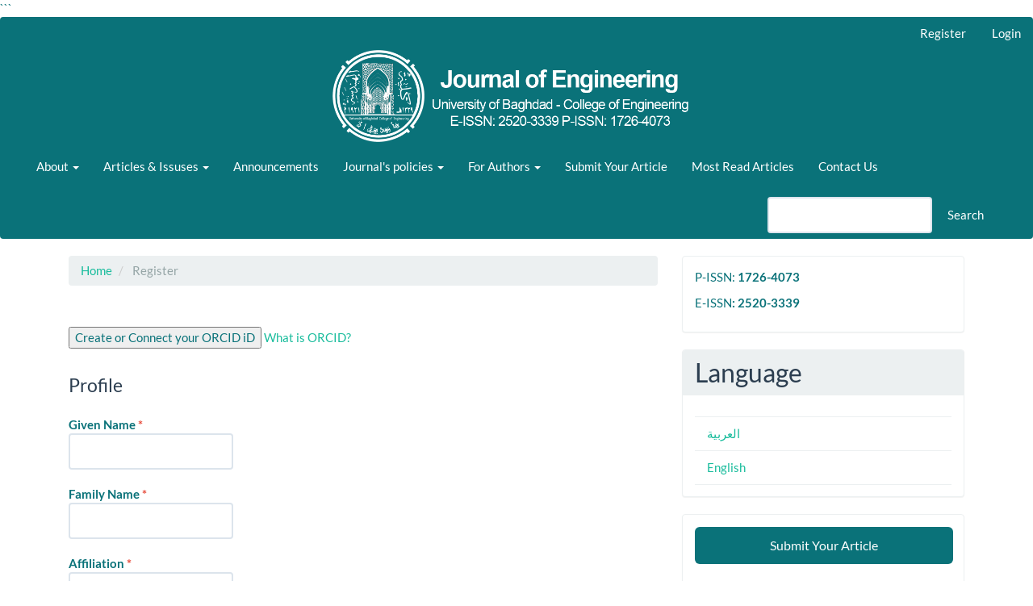

--- FILE ---
content_type: text/html; charset=utf-8
request_url: https://joe.uobaghdad.edu.iq/index.php/main/user/register
body_size: 11348
content:


<!DOCTYPE html>
<html lang="en" xml:lang="en">
<head>
	<meta charset="utf-8">
	<meta name="viewport" content="width=device-width, initial-scale=1.0">
	<title>
		Register
							| Journal of Engineering
			</title>

	
<link rel="icon" href="https://joe.uobaghdad.edu.iq/public/journals/1/favicon_en_US.png">
<meta name="generator" content="Open Journal Systems 3.4.0.8">
<meta name="keywords" content="engineering journal, scientific research, Baghdad University, Iraq engineering, peer-reviewed journal, مجلة الهندسة, جامعة بغداد">
<meta name="author" content="College of Engineering - University of Baghdad">
<meta name="robots" content="index, follow">
<meta name="googlebot" content="index, follow">
<meta property="og:type" content="website">
<meta property="og:site_name" content="Journal of Engineering - University of Baghdad">
<meta name="twitter:card" content="summary_large_image">
<meta name="citation_journal_title" content="Journal of Engineering">
<meta name="citation_publisher" content="University of Baghdad">
<meta name="citation_issn" content="1726-4073">
<meta name="citation_eissn" content="2520-3339">
<link rel="canonical" href="https://www.joe.uobaghdad.edu.iq/index.php/main">
```


	<link rel="stylesheet" href="https://joe.uobaghdad.edu.iq/index.php/main/$$$call$$$/page/page/css?name=bootstrapTheme-flatly" type="text/css" /><link rel="stylesheet" href="https://joe.uobaghdad.edu.iq/plugins/generic/onlineFirst/css/onlineFirstMain.css?v=3.4.0.8" type="text/css" /><link rel="stylesheet" href="https://joe.uobaghdad.edu.iq/plugins/generic/onlineFirst/css/paginationStyle.css?v=3.4.0.8" type="text/css" /><link rel="stylesheet" href="https://joe.uobaghdad.edu.iq/plugins/generic/frontendStatistics/css/frontend.css?v=3.4.0.8" type="text/css" /><link rel="stylesheet" href="https://joe.uobaghdad.edu.iq/plugins/generic/frontendStatistics/css/jvectormap.css?v=3.4.0.8" type="text/css" /><link rel="stylesheet" href="https://joe.uobaghdad.edu.iq/plugins/generic/citations/css/citations.css?v=3.4.0.8" type="text/css" /><link rel="stylesheet" href="https://joe.uobaghdad.edu.iq/plugins/generic/orcidProfile/css/orcidProfile.css?v=3.4.0.8" type="text/css" /><link rel="stylesheet" href="https://joe.uobaghdad.edu.iq/public/journals/1/styleSheet.css?d=2024-07-11+10%3A48%3A29" type="text/css" />
</head>
<body class="pkp_page_user pkp_op_register has_site_logo">
	<div class="pkp_structure_page">

		<nav id="accessibility-nav" class="sr-only" role="navigation" aria-label="Quick jump to page content">
			<ul>
			  <li><a href="#main-navigation">Main Navigation</a></li>
			  <li><a href="#main-content">Main Content</a></li>
			  <li><a href="#sidebar">Sidebar</a></li>
			</ul>
		</nav>

				<header class="navbar navbar-default" id="headerNavigationContainer" role="banner">

						<div class="container-fluid">
				<div class="row">
					<nav aria-label="User Navigation">
							<ul id="navigationUser" class="nav nav-pills tab-list pull-right">
														<li class=" menu-item-1">
				<a href="https://joe.uobaghdad.edu.iq/index.php/main/user/register">
					Register
									</a>
							</li>
														<li class=" menu-item-2">
				<a href="https://joe.uobaghdad.edu.iq/index.php/main/login">
					Login
									</a>
							</li>
										</ul>

					</nav>
				</div><!-- .row -->
			</div><!-- .container-fluid -->

			<div class="container-fluid">

				<div class="navbar-header">

										<button type="button" class="navbar-toggle collapsed" data-toggle="collapse" data-target="#nav-menu" aria-expanded="false" aria-controls="nav-menu">
						<span class="sr-only">Toggle navigation</span>
						<span class="icon-bar"></span>
						<span class="icon-bar"></span>
						<span class="icon-bar"></span>
					</button>

																<div class="site-name">
																								<a href="							https://joe.uobaghdad.edu.iq/index.php/main/index
						" class="navbar-brand navbar-brand-logo">
								<img src="https://joe.uobaghdad.edu.iq/public/journals/1/pageHeaderLogoImage_en.png" alt="Journal of Engineering - University of Baghdad">
							</a>
																	</div>
					
				</div>

								
									<nav id="nav-menu" class="navbar-collapse collapse" aria-label="Site Navigation">
																		<ul id="main-navigation" class="nav navbar-nav">
																					<li class=" menu-item-11 dropdown">
				<a href="https://joe.uobaghdad.edu.iq/index.php/main/about" class="dropdown-toggle" data-toggle="dropdown" role="button" aria-haspopup="true" aria-expanded="false">
					About
											<span class="caret"></span>
									</a>
									<ul class="dropdown-menu ">
																					<li class=" menu-item-12">
									<a href="https://joe.uobaghdad.edu.iq/index.php/main/about">
										About the Journal
									</a>
								</li>
																												<li class=" menu-item-50">
									<a href="https://joe.uobaghdad.edu.iq/index.php/main/Aims-and-Scope">
										Aims and Scope
									</a>
								</li>
																												<li class=" menu-item-14">
									<a href="https://joe.uobaghdad.edu.iq/index.php/main/EditorialTeam">
										Editorial Team
									</a>
								</li>
																												<li class=" menu-item-65">
									<a href="https://joe.uobaghdad.edu.iq/index.php/main/staff">
										Journal Staff
									</a>
								</li>
																												<li class=" menu-item-67">
									<a href="https://joe.uobaghdad.edu.iq/index.php/main/Financial-Staff">
										Financial Staff
									</a>
								</li>
																												<li class=" menu-item-71">
									<a href="https://joe.uobaghdad.edu.iq/index.php/main/funding">
										Journal Funding Sources
									</a>
								</li>
																		</ul>
							</li>
																					<li class=" menu-item-75 dropdown">
				<a href="https://joe.uobaghdad.edu.iq/index.php/main/Articles-Issuses" class="dropdown-toggle" data-toggle="dropdown" role="button" aria-haspopup="true" aria-expanded="false">
					Articles & Issuses
											<span class="caret"></span>
									</a>
									<ul class="dropdown-menu ">
																					<li class=" menu-item-8">
									<a href="https://joe.uobaghdad.edu.iq/index.php/main/issue/current">
										Current issues
									</a>
								</li>
																												<li class=" menu-item-9">
									<a href="https://joe.uobaghdad.edu.iq/index.php/main/issue/archive">
										Archives
									</a>
								</li>
																		</ul>
							</li>
														<li class=" menu-item-10">
				<a href="https://joe.uobaghdad.edu.iq/index.php/main/announcement">
					Announcements
									</a>
							</li>
																					<li class=" menu-item-44 dropdown">
				<a href="https://joe.uobaghdad.edu.iq/index.php/main/police" class="dropdown-toggle" data-toggle="dropdown" role="button" aria-haspopup="true" aria-expanded="false">
					Journal's policies
											<span class="caret"></span>
									</a>
									<ul class="dropdown-menu ">
																					<li class=" menu-item-36">
									<a href="https://joe.uobaghdad.edu.iq/index.php/main/complaint">
										Complaint Policy
									</a>
								</li>
																												<li class=" menu-item-61">
									<a href="https://joe.uobaghdad.edu.iq/index.php/main/Peer-Review">
										Peer Review
									</a>
								</li>
																												<li class=" menu-item-62">
									<a href="https://joe.uobaghdad.edu.iq/index.php/main/Licenses-and-Copyright">
										Licenses and Copyright
									</a>
								</li>
																												<li class=" menu-item-45">
									<a href="https://joe.uobaghdad.edu.iq/index.php/main/Open-Access-policy">
										Open Access Policy
									</a>
								</li>
																												<li class=" menu-item-79">
									<a href="https://joe.uobaghdad.edu.iq/index.php/main/Advertisment">
										Advertising policy 
									</a>
								</li>
																												<li class=" menu-item-46">
									<a href="https://joe.uobaghdad.edu.iq/index.php/main/Plagiarism-policy">
										Plagiarism Policy
									</a>
								</li>
																												<li class=" menu-item-47">
									<a href="https://joe.uobaghdad.edu.iq/index.php/main/Archive-policy">
										Archive Policy
									</a>
								</li>
																												<li class=" menu-item-60">
									<a href="https://joe.uobaghdad.edu.iq/index.php/main/Publication-Ethics-and-Publication-Malpractice-Statement">
										Publication Ethics and Publication Malpractice Statement
									</a>
								</li>
																												<li class=" menu-item-15">
									<a href="https://joe.uobaghdad.edu.iq/index.php/main/about/privacy">
										Privacy Statement
									</a>
								</li>
																												<li class=" menu-item-48">
									<a href="https://joe.uobaghdad.edu.iq/index.php/main/online-first-policy">
										Online First Policy
									</a>
								</li>
																		</ul>
							</li>
																					<li class=" menu-item-53 dropdown">
				<a href="https://joe.uobaghdad.edu.iq/index.php/main/For-Authors" class="dropdown-toggle" data-toggle="dropdown" role="button" aria-haspopup="true" aria-expanded="false">
					For Authors
											<span class="caret"></span>
									</a>
									<ul class="dropdown-menu ">
																					<li class=" menu-item-59">
									<a href="https://joe.uobaghdad.edu.iq/index.php/main/libraryFiles/downloadPublic/62">
										Download Template (New)
									</a>
								</li>
																												<li class=" menu-item-80">
									<a href="https://www.joe.uobaghdad.edu.iq/index.php/main/libraryFiles/downloadPublic/81">
										Download Endnote Citation Style (New)
									</a>
								</li>
																												<li class=" menu-item-13">
									<a href="https://joe.uobaghdad.edu.iq/index.php/main/Guidelines-for-Authors">
										Guidelines for Authors
									</a>
								</li>
																												<li class=" menu-item-77">
									<a href="https://joe.uobaghdad.edu.iq/index.php/main/libraryFiles/downloadPublic/63">
										Author Response to the Reviewer Instructions
									</a>
								</li>
																												<li class=" menu-item-78">
									<a href="https://joe.uobaghdad.edu.iq/index.php/main/libraryFiles/downloadPublic/64">
										Author Response to the Reviewers Template
									</a>
								</li>
																												<li class=" menu-item-55">
									<a href="https://joe.uobaghdad.edu.iq/index.php/main/Publishing-Fees">
										Publishing Fees
									</a>
								</li>
																												<li class=" menu-item-57">
									<a href="https://joe.uobaghdad.edu.iq/index.php/main/libraryFiles/downloadPublic/34">
										Author's Declaration
									</a>
								</li>
																												<li class=" menu-item-58">
									<a href="https://joe.uobaghdad.edu.iq/index.php/main/libraryFiles/downloadPublic/13">
										CopyRights
									</a>
								</li>
																												<li class=" menu-item-54">
									<a href="https://joe.uobaghdad.edu.iq/index.php/main/Publishing-Process">
										Publishing Process
									</a>
								</li>
																		</ul>
							</li>
														<li class=" menu-item-76">
				<a href="https://joe.uobaghdad.edu.iq/index.php/main/about/submissions">
					Submit Your Article
									</a>
							</li>
														<li class=" menu-item-83">
				<a href="https://joe.uobaghdad.edu.iq/index.php/main/Most_Read_Articles">
					Most Read Articles
									</a>
							</li>
														<li class=" menu-item-16">
				<a href="https://joe.uobaghdad.edu.iq/index.php/main/about/contact">
					Contact Us
									</a>
							</li>
			</ul>

				

																			<div class="pull-md-right">
								<form class="navbar-form navbar-left" role="search" method="post" action="https://joe.uobaghdad.edu.iq/index.php/main/search/search">
  <div class="form-group">
    <input class="form-control" name="query" value="" type="search" aria-label="Search Query" placeholder="">
  </div>
  <button type="submit" class="btn btn-default">Search</button>
</form>
							</div>
											</nav>
				
			</div><!-- .pkp_head_wrapper -->
		</header><!-- .pkp_structure_head -->

				<div class="pkp_structure_content container">
			<main class="pkp_structure_main col-xs-12 col-sm-10 col-md-8" role="main">

<div id="main-content" class="page page_register">

	<nav class="cmp_breadcrumbs" role="navigation" aria-label="You are here:">
	<ol class="breadcrumb">
		<li>
			<a href="https://joe.uobaghdad.edu.iq/index.php/main/index">
				Home
			</a>
		</li>
		<li class="active">
							Register
					</li>
	</ol>
</nav>

	<form class="pkp_form register" id="register" method="post" action="https://joe.uobaghdad.edu.iq/index.php/main/user/register">


<script type="text/javascript">
	function openORCID() {
		// First sign out from ORCID to make sure no other user is logged in
		// with ORCID
		$.ajax({
            url: 'https://orcid.org/userStatus.json?logUserOut=true',
            dataType: 'jsonp',
            success: function(result,status,xhr) {
                console.log("ORCID Logged In: " + result.loggedIn);
            },
            error: function (xhr, status, error) {
                console.log(status + ", error: " + error);
            }
        });
		var oauthWindow = window.open("https://orcid.org/oauth/authorize?client_id=APP-0MADRPY0OZMGL9FU&response_type=code&scope=%2Fauthenticate&redirect_uri=https%3A%2F%2Fjoe.uobaghdad.edu.iq%2Findex.php%2Fmain%2Forcidapi%2ForcidAuthorize%3FtargetOp%3Dregister", "_blank", "toolbar=no, scrollbars=yes, width=500, height=700, top=500, left=500");
		oauthWindow.opener = self;
		return false;
	}
</script>

	<input type="hidden"
	  id="orcid"
	  name="orcid"
	  class=""
	  value=""
	  maxlength="46"  />

	<button id="connect-orcid-button" class="cmp_button" onclick="return openORCID();">
		Create or Connect your ORCID iD
	</button>
<a href="https://joe.uobaghdad.edu.iq/index.php/main/orcidapi/about">What is ORCID?</a>



		<input type="hidden" name="csrfToken" value="dc725457d06ccd9df0fb02d60d3e04c2">

		
		
		<fieldset class="identity">
	<legend>
		Profile
	</legend>
	<div class="fields">
		<div class="form-group given_name">
			<label>
				Given Name
				<span class="form-control-required">*</span>
				<span class="sr-only">Required</span>
				<input class="form-control" type="text" name="givenName" id="givenName" value="" maxlength="255" required>
			</label>
		</div>
		<div class="form-group family_name">
			<label>
				Family Name
				<span class="form-control-required">*</span>
				<span class="sr-only">Required</span>
				<input class="form-control" type="text" name="familyName" id="familyName" value="" maxlength="255" required>
			</label>
		</div>
		<div class="form-group affiliation">
			<label>
				Affiliation
				<span class="form-control-required">*</span>
				<span class="sr-only">Required</span>
				<input class="form-control" type="text" name="affiliation" id="affiliation" value="" required>
			</label>
		</div>
		<div class="form-group country">
			<label>
				Country
				<span class="form-control-required">*</span>
				<span class="sr-only">Required</span>
				<select class="form-control" name="country" id="country" required>
					<option></option>
					<option value="AF">Afghanistan</option>
<option value="AL">Albania</option>
<option value="DZ">Algeria</option>
<option value="AS">American Samoa</option>
<option value="AD">Andorra</option>
<option value="AO">Angola</option>
<option value="AI">Anguilla</option>
<option value="AQ">Antarctica</option>
<option value="AG">Antigua and Barbuda</option>
<option value="AR">Argentina</option>
<option value="AM">Armenia</option>
<option value="AW">Aruba</option>
<option value="AU">Australia</option>
<option value="AT">Austria</option>
<option value="AZ">Azerbaijan</option>
<option value="BS">Bahamas</option>
<option value="BH">Bahrain</option>
<option value="BD">Bangladesh</option>
<option value="BB">Barbados</option>
<option value="BY">Belarus</option>
<option value="BE">Belgium</option>
<option value="BZ">Belize</option>
<option value="BJ">Benin</option>
<option value="BM">Bermuda</option>
<option value="BT">Bhutan</option>
<option value="BO">Bolivia, Plurinational State of</option>
<option value="BQ">Bonaire, Sint Eustatius and Saba</option>
<option value="BA">Bosnia and Herzegovina</option>
<option value="BW">Botswana</option>
<option value="BV">Bouvet Island</option>
<option value="BR">Brazil</option>
<option value="IO">British Indian Ocean Territory</option>
<option value="BN">Brunei Darussalam</option>
<option value="BG">Bulgaria</option>
<option value="BF">Burkina Faso</option>
<option value="BI">Burundi</option>
<option value="CV">Cabo Verde</option>
<option value="KH">Cambodia</option>
<option value="CM">Cameroon</option>
<option value="CA">Canada</option>
<option value="KY">Cayman Islands</option>
<option value="CF">Central African Republic</option>
<option value="TD">Chad</option>
<option value="CL">Chile</option>
<option value="CN">China</option>
<option value="CX">Christmas Island</option>
<option value="CC">Cocos (Keeling) Islands</option>
<option value="CO">Colombia</option>
<option value="KM">Comoros</option>
<option value="CG">Congo</option>
<option value="CD">Congo, The Democratic Republic of the</option>
<option value="CK">Cook Islands</option>
<option value="CR">Costa Rica</option>
<option value="HR">Croatia</option>
<option value="CU">Cuba</option>
<option value="CW">Curaçao</option>
<option value="CY">Cyprus</option>
<option value="CZ">Czechia</option>
<option value="CI">Côte d'Ivoire</option>
<option value="DK">Denmark</option>
<option value="DJ">Djibouti</option>
<option value="DM">Dominica</option>
<option value="DO">Dominican Republic</option>
<option value="EC">Ecuador</option>
<option value="EG">Egypt</option>
<option value="SV">El Salvador</option>
<option value="GQ">Equatorial Guinea</option>
<option value="ER">Eritrea</option>
<option value="EE">Estonia</option>
<option value="SZ">Eswatini</option>
<option value="ET">Ethiopia</option>
<option value="FK">Falkland Islands (Malvinas)</option>
<option value="FO">Faroe Islands</option>
<option value="FJ">Fiji</option>
<option value="FI">Finland</option>
<option value="FR">France</option>
<option value="GF">French Guiana</option>
<option value="PF">French Polynesia</option>
<option value="TF">French Southern Territories</option>
<option value="GA">Gabon</option>
<option value="GM">Gambia</option>
<option value="GE">Georgia</option>
<option value="DE">Germany</option>
<option value="GH">Ghana</option>
<option value="GI">Gibraltar</option>
<option value="GR">Greece</option>
<option value="GL">Greenland</option>
<option value="GD">Grenada</option>
<option value="GP">Guadeloupe</option>
<option value="GU">Guam</option>
<option value="GT">Guatemala</option>
<option value="GG">Guernsey</option>
<option value="GN">Guinea</option>
<option value="GW">Guinea-Bissau</option>
<option value="GY">Guyana</option>
<option value="HT">Haiti</option>
<option value="HM">Heard Island and McDonald Islands</option>
<option value="VA">Holy See (Vatican City State)</option>
<option value="HN">Honduras</option>
<option value="HK">Hong Kong</option>
<option value="HU">Hungary</option>
<option value="IS">Iceland</option>
<option value="IN">India</option>
<option value="ID">Indonesia</option>
<option value="IR">Iran, Islamic Republic of</option>
<option value="IQ">Iraq</option>
<option value="IE">Ireland</option>
<option value="IM">Isle of Man</option>
<option value="IL">Israel</option>
<option value="IT">Italy</option>
<option value="JM">Jamaica</option>
<option value="JP">Japan</option>
<option value="JE">Jersey</option>
<option value="JO">Jordan</option>
<option value="KZ">Kazakhstan</option>
<option value="KE">Kenya</option>
<option value="KI">Kiribati</option>
<option value="KP">Korea, Democratic People's Republic of</option>
<option value="KR">Korea, Republic of</option>
<option value="KW">Kuwait</option>
<option value="KG">Kyrgyzstan</option>
<option value="LA">Lao People's Democratic Republic</option>
<option value="LV">Latvia</option>
<option value="LB">Lebanon</option>
<option value="LS">Lesotho</option>
<option value="LR">Liberia</option>
<option value="LY">Libya</option>
<option value="LI">Liechtenstein</option>
<option value="LT">Lithuania</option>
<option value="LU">Luxembourg</option>
<option value="MO">Macao</option>
<option value="MG">Madagascar</option>
<option value="MW">Malawi</option>
<option value="MY">Malaysia</option>
<option value="MV">Maldives</option>
<option value="ML">Mali</option>
<option value="MT">Malta</option>
<option value="MH">Marshall Islands</option>
<option value="MQ">Martinique</option>
<option value="MR">Mauritania</option>
<option value="MU">Mauritius</option>
<option value="YT">Mayotte</option>
<option value="MX">Mexico</option>
<option value="FM">Micronesia, Federated States of</option>
<option value="MD">Moldova, Republic of</option>
<option value="MC">Monaco</option>
<option value="MN">Mongolia</option>
<option value="ME">Montenegro</option>
<option value="MS">Montserrat</option>
<option value="MA">Morocco</option>
<option value="MZ">Mozambique</option>
<option value="MM">Myanmar</option>
<option value="NA">Namibia</option>
<option value="NR">Nauru</option>
<option value="NP">Nepal</option>
<option value="NL">Netherlands</option>
<option value="NC">New Caledonia</option>
<option value="NZ">New Zealand</option>
<option value="NI">Nicaragua</option>
<option value="NE">Niger</option>
<option value="NG">Nigeria</option>
<option value="NU">Niue</option>
<option value="NF">Norfolk Island</option>
<option value="MK">North Macedonia</option>
<option value="MP">Northern Mariana Islands</option>
<option value="NO">Norway</option>
<option value="OM">Oman</option>
<option value="PK">Pakistan</option>
<option value="PW">Palau</option>
<option value="PS">Palestine, State of</option>
<option value="PA">Panama</option>
<option value="PG">Papua New Guinea</option>
<option value="PY">Paraguay</option>
<option value="PE">Peru</option>
<option value="PH">Philippines</option>
<option value="PN">Pitcairn</option>
<option value="PL">Poland</option>
<option value="PT">Portugal</option>
<option value="PR">Puerto Rico</option>
<option value="QA">Qatar</option>
<option value="RO">Romania</option>
<option value="RU">Russian Federation</option>
<option value="RW">Rwanda</option>
<option value="RE">Réunion</option>
<option value="BL">Saint Barthélemy</option>
<option value="SH">Saint Helena, Ascension and Tristan da Cunha</option>
<option value="KN">Saint Kitts and Nevis</option>
<option value="LC">Saint Lucia</option>
<option value="MF">Saint Martin (French part)</option>
<option value="PM">Saint Pierre and Miquelon</option>
<option value="VC">Saint Vincent and the Grenadines</option>
<option value="WS">Samoa</option>
<option value="SM">San Marino</option>
<option value="ST">Sao Tome and Principe</option>
<option value="SA">Saudi Arabia</option>
<option value="SN">Senegal</option>
<option value="RS">Serbia</option>
<option value="SC">Seychelles</option>
<option value="SL">Sierra Leone</option>
<option value="SG">Singapore</option>
<option value="SX">Sint Maarten (Dutch part)</option>
<option value="SK">Slovakia</option>
<option value="SI">Slovenia</option>
<option value="SB">Solomon Islands</option>
<option value="SO">Somalia</option>
<option value="ZA">South Africa</option>
<option value="GS">South Georgia and the South Sandwich Islands</option>
<option value="SS">South Sudan</option>
<option value="ES">Spain</option>
<option value="LK">Sri Lanka</option>
<option value="SD">Sudan</option>
<option value="SR">Suriname</option>
<option value="SJ">Svalbard and Jan Mayen</option>
<option value="SE">Sweden</option>
<option value="CH">Switzerland</option>
<option value="SY">Syrian Arab Republic</option>
<option value="TW">Taiwan, Province of China</option>
<option value="TJ">Tajikistan</option>
<option value="TZ">Tanzania, United Republic of</option>
<option value="TH">Thailand</option>
<option value="TL">Timor-Leste</option>
<option value="TG">Togo</option>
<option value="TK">Tokelau</option>
<option value="TO">Tonga</option>
<option value="TT">Trinidad and Tobago</option>
<option value="TN">Tunisia</option>
<option value="TM">Turkmenistan</option>
<option value="TC">Turks and Caicos Islands</option>
<option value="TV">Tuvalu</option>
<option value="TR">Türkiye</option>
<option value="UG">Uganda</option>
<option value="UA">Ukraine</option>
<option value="AE">United Arab Emirates</option>
<option value="GB">United Kingdom</option>
<option value="US">United States</option>
<option value="UM">United States Minor Outlying Islands</option>
<option value="UY">Uruguay</option>
<option value="UZ">Uzbekistan</option>
<option value="VU">Vanuatu</option>
<option value="VE">Venezuela, Bolivarian Republic of</option>
<option value="VN">Viet Nam</option>
<option value="VG">Virgin Islands, British</option>
<option value="VI">Virgin Islands, U.S.</option>
<option value="WF">Wallis and Futuna</option>
<option value="EH">Western Sahara</option>
<option value="YE">Yemen</option>
<option value="ZM">Zambia</option>
<option value="ZW">Zimbabwe</option>
<option value="AX">Åland Islands</option>

				</select>
			</label>
		</div>
	</div>
</fieldset>

<fieldset class="login">
	<legend>
		Login
	</legend>
	<div class="fields">
		<div class="form-group email">
			<label>
				Email
				<span class="form-control-required">*</span>
				<span class="sr-only">Required</span>
				<input class="form-control" type="email" name="email" id="email" value="" maxlength="90" required>
			</label>
		</div>
		<div class="form-group username">
			<label>
				Username
				<span class="form-control-required">*</span>
				<span class="sr-only">Required</span>
				<input class="form-control" type="text" name="username" id="username" value="" maxlength="32" required>
			</label>
		</div>
		<div class="form-group password">
			<label>
				Password
				<span class="form-control-required">*</span>
				<span class="sr-only">Required</span>
				<input class="form-control" type="password" name="password" id="password" password="true" maxlength="32" required>
			</label>
		</div>
		<div class="form-group password">
			<label>
				Repeat password
				<span class="form-control-required">*</span>
				<span class="sr-only">Required</span>
				<input class="form-control" type="password" name="password2" id="password2" password="true" maxlength="32" required>
			</label>
		</div>
	</div>
</fieldset>

				
			<fieldset class="consent">
													<div class="form-group optin optin-privacy">
						<label>
							<input type="checkbox" name="privacyConsent" value="1">
														Yes, I agree to have my data collected and stored according to the <a href="https://joe.uobaghdad.edu.iq/index.php/main/about/privacy" target="_blank">privacy statement</a>.
						</label>
					</div>
												<div class="form-group optin optin-email">
					<label>
						<input type="checkbox" name="emailConsent" value="1">
						Yes, I would like to be notified of new publications and announcements.
					</label>
				</div>
			</fieldset>

																																			<fieldset class="reviewer">
					<legend>
						Would you be willing to review submissions to this journal?
					</legend>
					<div class="fields">
						<div id="reviewerOptinGroup" class="form-group optin">
																								<label>
																				<input type="checkbox" name="reviewerGroup[16]" value="1">
										Yes, request the Reviewer role.
									</label>
																					</div>
						<div id="reviewerInterests" class="form-group reviewer_interests">
							<label>
								Reviewing interests
								<input class="form-control" type="text" name="interests" id="interests" value="">
							</label>
						</div>
					</div>
				</fieldset>
					
		
		
				
		<div class="buttons">
			<button class="btn btn-primary submit" type="submit">
				Register
			</button>

						<a class="btn btn-default" href="https://joe.uobaghdad.edu.iq/index.php/main/login?source=https%3A%2F%2Fjoe.uobaghdad.edu.iq%2Findex.php%2Fmain%2Fuser%2Fprofile%2Froles" class="login">
				Login
			</a>
		</div>
	</form>


	</main>

									<aside id="sidebar" class="pkp_structure_sidebar left col-xs-12 col-sm-8 col-md-4" role="complementary" aria-label="Sidebar">
				<div class="pkp_block block_custom" id="customblock-issn">
	<h2 class="title pkp_screen_reader">ISSN</h2>
	<div class="content">
		<p><span style="; color: #0a7279;">P-ISSN: <strong>1726-4073</strong></span></p>
<p><span style=";color: #0a7279;">E-ISSN<strong>: 2520-3339</strong></span></p>
	</div>
</div>
<div class="pkp_block block_language">
	<h2 class="title">
		Language
	</h2>

	<div class="content">
		<ul>
							<li class="locale_ar" lang="ar">
					<a href="https://joe.uobaghdad.edu.iq/index.php/main/user/setLocale/ar?source=%2Findex.php%2Fmain%2Fuser%2Fregister">
						العربية
					</a>
				</li>
							<li class="locale_en current" lang="en">
					<a href="https://joe.uobaghdad.edu.iq/index.php/main/user/setLocale/en?source=%2Findex.php%2Fmain%2Fuser%2Fregister">
						English
					</a>
				</li>
					</ul>
	</div>
</div><!-- .block_language -->
<div class="pkp_block block_custom" id="customblock-submit-your-article">
	<h2 class="title pkp_screen_reader">Submit Your Article</h2>
	<div class="content">
		<p><a class="block_make_submission_link" href="https://joe.uobaghdad.edu.iq/index.php/main/about/submissions"> <button style="background-color: #0a7279; border: none; color: white; padding: 12px 30px; text-align: center; text-decoration: none; display: inline-block; font-size: 16px; margin: 0px 0px; cursor: pointer; width: 320px; border-radius: 6px;">Submit Your Article</button> </a></p>
	</div>
</div>
<div class="pkp_block block_custom" id="customblock-journal-indexing">
	<h2 class="title pkp_screen_reader">Journal Indexing</h2>
	<div class="content">
		<table style="border-collapse: collapse; height: 84px;" width="320px">
<tbody>
<tr>
<td style="border: 1px solid #dddddd; text-align: left; padding: 8px; background-color: #dddddd;"><strong>Journal Indexing</strong></td>
</tr>
<tr>
<td style="border: 1px solid #dddddd; text-align: left; padding: 8px;">
<p><a style="text-decoration: underline !important;" href="https://doaj.org/toc/2520-3339">Directory of Open Access Journals DOAJ</a></p>
<img style="width: 90px !important; height: 31px !important;" src="https://www.joe.uobaghdad.edu.iq/public/site/images/jcoengadmin/275ce848-70c1-494a-aeb7-66679b29caa3-ccfe594a3aebc4379daef8dc1ff8fe10.jpg" alt="doag" width="97" height="33">
<p><a style="text-decoration: underline !important;" href="https://iasj.rdd.edu.iq/journals/journal/view/63" target="_blank" rel="noopener">https://iasj.rdd.edu.iq/journals/journal/view/63</a></p>
<img style="width: 90px !important; height: 31px !important;" src="https://www.joe.uobaghdad.edu.iq/public/site/images/jcoengadmin/bf61e093-324a-48a5-9cb6-f2faa7e41f88.jpg" alt="iraqi">
<p><a style="text-decoration: underline !important;" href="https://scholar.google.com/citations?user=qQz7MuEAAAAJ&amp;hl=en&amp;authuser=2">https://scholar.google.com</a></p>
<img style="width: 90px !important; height: 31px !important;" src="https://www.joe.uobaghdad.edu.iq/public/site/images/jcoengadmin/images.jpg" alt="https://www.joe.uobaghdad.edu.iq/public/site/images/jcoengadmin/images.jpg" width="113" height="26">
<p>&nbsp;</p>
</td>
</tr>
</tbody>
</table>
	</div>
</div>
<div class="pkp_block block_custom" id="customblock-facebook">
	<h2 class="title pkp_screen_reader">Facebook</h2>
	<div class="content">
		<p style="font-family: Arial, sans-serif; line-height: 1.6;"><span style="font-size: 18px; font-weight: normal;">Follow us on Facebook:</span> <a href="https://www.facebook.com/profile.php?id=61574203917134" target="_blank" rel="noopener"> <img style="width: 40px; height: 40px; vertical-align: middle; margin: 0 6px;" src="https://upload.wikimedia.org/wikipedia/commons/5/51/Facebook_f_logo_%282019%29.svg" alt="Facebook"> </a></p>
	</div>
</div>
<div class="pkp_block block_custom" id="customblock-crossref">
	<h2 class="title pkp_screen_reader">crossref</h2>
	<div class="content">
		<p><a href="https://www.crossref.org/"><img src="https://www.joe.uobaghdad.edu.iq/public/site/images/jcoengadmin/crossref-logo-ce194d4b09864650b42d0a4156ae49e4.jpg" alt="https://www.joe.uobaghdad.edu.iq/public/site/images/jcoengadmin/crossref-logo-ce194d4b09864650b42d0a4156ae49e4.jpg" width="280px" height="146px"> </a></p>
	</div>
</div>
<div class="pkp_block block_custom" id="customblock-oaspa">
	<h2 class="title pkp_screen_reader">OASPA </h2>
	<div class="content">
		<p><a href="https://www.oaspa.org/" target="_blank" rel="noopener"><img src="https://www.joe.uobaghdad.edu.iq/public/site/images/jcoengadmin/oaspa-1.png" alt="https://www.joe.uobaghdad.edu.iq/public/site/images/jcoengadmin/oaspa-1.png" width="280px" height="146px"></a></p>
	</div>
</div>
<div class="pkp_block block_custom" id="customblock-scilit">
	<h2 class="title pkp_screen_reader">scilit</h2>
	<div class="content">
		<p><a href="https://www.scilit.net/sources/27844"><img src="https://www.joe.uobaghdad.edu.iq/public/site/images/jcoengadmin/dc23382c-f2c4-46cd-8907-bb174a63bc0a.png" alt="https://www.joe.uobaghdad.edu.iq/public/site/images/jcoengadmin/crossref-logo-ce194d4b09864650b42d0a4156ae49e4.jpg" width="320px" height="146px"> </a></p>
	</div>
</div>
<div class="pkp_block block_custom" id="customblock-colck">
	<h2 class="title pkp_screen_reader">colck</h2>
	<div class="content">
		<p><a href="https://clockss.org/digital-archive-community/participating-publishers/"><img src="https://www.joe.uobaghdad.edu.iq/public/site/images/jcoengadmin/clockss-boxed-logo-250w.png" alt="https://www.joe.uobaghdad.edu.iq/public/site/images/jcoengadmin/crossref-logo-ce194d4b09864650b42d0a4156ae49e4.jpg" width="310px" height="200px"> </a></p>
	</div>
</div>
<div class="pkp_block block_custom" id="customblock-creative-comman">
	<h2 class="title pkp_screen_reader">creative comman</h2>
	<div class="content">
		<p><img style="width: 88px  !important; height: 31px !important;" src="https://www.joe.uobaghdad.edu.iq/public/site/images/jcoengadmin/88x31.png" alt="https://www.joe.uobaghdad.edu.iq/public/site/images/jcoengadmin/88x31.png"> This work is licensed under a<a href="https://creativecommons.org/licenses/by/4.0/"> Creative Commons Attribution 4.0 International License</a></p>
	</div>
</div>
<div class="pkp_block block_information">
	<h2 class="title">Information</h2>
	<div class="content">
		<ul>
							<li>
					<a href="https://joe.uobaghdad.edu.iq/index.php/main/information/readers">
						For Readers
					</a>
				</li>
										<li>
					<a href="https://joe.uobaghdad.edu.iq/index.php/main/information/authors">
						For Authors
					</a>
				</li>
										<li>
					<a href="https://joe.uobaghdad.edu.iq/index.php/main/information/librarians">
						For Librarians
					</a>
				</li>
					</ul>
	</div>
</div>
<div class="pkp_block block_keyword_cloud">
    <h2 class="title">Keywords</h2>
    <div class="content" id='wordcloud'></div>

    <script>
        function randomColor() {
            var cores = ['#1f77b4', '#ff7f0e', '#2ca02c', '#d62728', '#9467bd', '#8c564b', '#e377c2', '#7f7f7f', '#bcbd22', '#17becf'];
            return cores[Math.floor(Math.random()*cores.length)];
        }

                    document.addEventListener("DOMContentLoaded", function() {
                var keywords = [{"text":"fiber orientation","size":1},{"text":"fatigue behavior","size":1},{"text":"frequency","size":1},{"text":"woven kevlar","size":1},{"text":"yamama reservoir","size":1},{"text":"synthetic seismogram","size":1},{"text":"seismic interpretation, ","size":1},{"text":"petrophysical characterization","size":1},{"text":"gamma ray log","size":1},{"text":"bridge inspection","size":1},{"text":"baghdad","size":1},{"text":"infrastructure management","size":1},{"text":"challenges","size":1},{"text":"relative importance index","size":1},{"text":"construction sector","size":1},{"text":"financial risks","size":1},{"text":"impact","size":1},{"text":"iraq","size":1},{"text":"matbg","size":1},{"text":"magic-angle graphene","size":1},{"text":"quantum capacitance","size":1},{"text":"battery interfaces","size":1},{"text":"superfluid stiffness","size":1},{"text":"poisson-nernst-planck model","size":1},{"text":"wastewater","size":1},{"text":"adsorption","size":1},{"text":"batch process","size":1},{"text":"new composite","size":1},{"text":"oxidation","size":1},{"text":"optimization","size":1},{"text":"daura refinery","size":1},{"text":"so2","size":1},{"text":"air pollution","size":1},{"text":"gas concentration","size":1},{"text":"radon gas","size":1},{"text":"child's perception","size":1},{"text":"kindergarten architecture","size":1},{"text":"active learning","size":1},{"text":"cognitive development","size":1},{"text":"play-based learning","size":1},{"text":"learning skills","size":1},{"text":"social interaction","size":1},{"text":"biomimicry","size":1},{"text":"innovation","size":1},{"text":"environment","size":1},{"text":"integration with nature","size":1},{"text":"sustainability","size":1},{"text":"cloud-radio access network (c-ran)","size":1},{"text":"remote radio head (rrh)","size":1},{"text":"baseband unit (bbu)","size":1}];
                var totalWeight = 0;
                var blockWidth = 300;
                var blockHeight = 200;
                var transitionDuration = 200;
                var length_keywords = keywords.length;
                var layout = d3.layout.cloud();

                layout.size([blockWidth, blockHeight])
                    .words(keywords)
                    .fontSize(function(d)
                    {
                        return fontSize(+d.size);
                    })
                    .on('end', draw);

                var svg = d3.select("#wordcloud").append("svg")
                    .attr("viewBox", "0 0 " + blockWidth + " " + blockHeight)
                    .attr("width", '100%');

                function update() {
                    var words = layout.words();
                    fontSize = d3.scaleLinear().range([16, 34]);
                    if (words.length) {
                        fontSize.domain([+words[words.length - 1].size || 1, +words[0].size]);
                    }
                }

                keywords.forEach(function(item,index){totalWeight += item.size;});

                update();

                function draw(words, bounds) {
                    var width = layout.size()[0],
                        height = layout.size()[1];

                    scaling = bounds
                        ? Math.min(
                            width / Math.abs(bounds[1].x - width / 2),
                            width / Math.abs(bounds[0].x - width / 2),
                            height / Math.abs(bounds[1].y - height / 2),
                            height / Math.abs(bounds[0].y - height / 2),
                        ) / 2
                        : 1;

                    svg
                    .append("g")
                    .attr(
                        "transform",
                        "translate(" + [width >> 1, height >> 1] + ")scale(" + scaling + ")",
                    )
                    .selectAll("text")
                        .data(words)
                    .enter().append("text")
                        .style("font-size", function(d) { return d.size + "px"; })
                        .style("font-family", 'serif')
                        .style("fill", randomColor)
                        .style('cursor', 'pointer')
                        .style('opacity', 0.7)
                        .attr('class', 'keyword')
                        .attr("text-anchor", "middle")
                        .attr("transform", function(d) {
                            return "translate(" + [d.x, d.y] + ")rotate(" + d.rotate + ")";
                        })
                        .text(function(d) { return d.text; })
                        .on("click", function(d, i){
                            window.location = "https://joe.uobaghdad.edu.iq/index.php/main/search?query=QUERY_SLUG".replace(/QUERY_SLUG/, encodeURIComponent(''+d.text+''));
                        })
                        .on("mouseover", function(d, i) {
                            d3.select(this).transition()
                                .duration(transitionDuration)
                                .style('font-size',function(d) { return (d.size + 3) + "px"; })
                                .style('opacity', 1);
                        })
                        .on("mouseout", function(d, i) {
                            d3.select(this).transition()
                                .duration(transitionDuration)
                                .style('font-size',function(d) { return d.size + "px"; })
                                .style('opacity', 0.7);
                        })
                        .on('resize', function() { update() });
                }

                layout.start();
            });
        	</script>
</div>
<div class="pkp_block block_custom" id="customblock-visitor">
	<h2 class="title pkp_screen_reader">Visitors</h2>
	<div class="content">
		<p style="text-align: center;"><a href="https://info.flagcounter.com/2pT5"><img src="https://s01.flagcounter.com/count2/2pT5/bg_FFFFFF/txt_000000/border_CCCCCC/columns_3/maxflags_15/viewers_0/labels_1/pageviews_0/flags_0/percent_0/" alt="Flag Counter" border="0"></a></p>
	</div>
</div>

			</aside><!-- pkp_sidebar.left -->
				</div><!-- pkp_structure_content -->

	<footer class="footer" role="contentinfo">

		<div class="container">

			<div class="row">
								<div class="col-md-10">
					<p style="text-align: center;"><span style="font-size: 22px; font-weight: bold;"> مجلة الهندسة – جامعة بغداد </span><br /><span style="font-size: 16px;"> Journal of Engineering – University of Baghdad </span> <br /><br />Email: <a href="/cdn-cgi/l/email-protection#53393c3613303c363d347d263c3132343b3732377d3637267d3a22"><span class="__cf_email__" data-cfemail="9af0f5ffdaf9f5fff4fdb4eff5f8fbfdf2fefbfeb4fffeefb4f3eb">[email&#160;protected]</span></a> | Phone: +964-7780164182 <br />P-ISSN: 1726-4073 | E-ISSN: 2520-3339</p>
<p style="text-align: center;"><strong>Journal Indexing in</strong><br /><a href="https://doaj.org/toc/2520-3339" target="_blank" rel="noopener">DOAJ</a> | <a href="https://scholar.google.com/citations?user=qQz7MuEAAAAJ" target="_blank" rel="noopener">Google Scholar</a> | <a href="https://iasj.rdd.edu.iq/journals/journal/view/63" target="_blank" rel="noopener">IASJ</a> | <a href="https://portal.issn.org/resource/ISSN/2520-3339" target="_blank" rel="noopener">ISSN Portal</a> <br /><br /><strong>Social Media</strong><br /><a href="https://www.facebook.com/profile.php?id=61574203917134" target="_blank" rel="noopener">Facebook</a> | <a href="https://www.linkedin.com/in/journal-of-engineering-a2884225b/?originalSubdomain=iq" target="_blank" rel="noopener">LinkedIn</a></p>
				</div>
				
				<div class="col-md-2" role="complementary">
					<a href="https://joe.uobaghdad.edu.iq/index.php/main/about/aboutThisPublishingSystem">
                                                <img class="img-responsive" alt="More information about the publishing system, Platform and Workflow by OJS/PKP." src="https://joe.uobaghdad.edu.iq/templates/images/ojs_brand.png">
                                        </a>
				</div>

			</div> <!-- .row -->
		</div><!-- .container -->
	</footer>
</div><!-- pkp_structure_page -->

<script data-cfasync="false" src="/cdn-cgi/scripts/5c5dd728/cloudflare-static/email-decode.min.js"></script><script src="https://joe.uobaghdad.edu.iq/lib/pkp/lib/vendor/components/jquery/jquery.min.js?v=3.4.0.8" type="text/javascript"></script><script src="https://joe.uobaghdad.edu.iq/lib/pkp/lib/vendor/components/jqueryui/jquery-ui.min.js?v=3.4.0.8" type="text/javascript"></script><script src="https://joe.uobaghdad.edu.iq/lib/pkp/js/lib/jquery/plugins/jquery.tag-it.js?v=3.4.0.8" type="text/javascript"></script><script src="https://joe.uobaghdad.edu.iq/plugins/themes/bootstrap3/bootstrap/js/bootstrap.min.js?v=3.4.0.8" type="text/javascript"></script><script src="https://joe.uobaghdad.edu.iq/plugins/generic/frontendStatistics/js/jvectormap.min.js?v=3.4.0.8" type="text/javascript"></script><script src="https://joe.uobaghdad.edu.iq/plugins/generic/frontendStatistics/js/jvectormap-world-mill-en.js?v=3.4.0.8" type="text/javascript"></script><script src="https://d3js.org/d3.v4.js?v=3.4.0.8" type="text/javascript"></script><script src="https://cdn.jsdelivr.net/gh/holtzy/D3-graph-gallery@master/LIB/d3.layout.cloud.js?v=3.4.0.8" type="text/javascript"></script><script type="text/javascript">
(function (w, d, s, l, i) { w[l] = w[l] || []; var f = d.getElementsByTagName(s)[0],
j = d.createElement(s), dl = l != 'dataLayer' ? '&l=' + l : ''; j.async = true;
j.src = 'https://www.googletagmanager.com/gtag/js?id=' + i + dl; f.parentNode.insertBefore(j, f);
function gtag(){dataLayer.push(arguments)}; gtag('js', new Date()); gtag('config', i); })
(window, document, 'script', 'dataLayer', 'UA-131852226-1');
</script>


<script defer src="https://static.cloudflareinsights.com/beacon.min.js/vcd15cbe7772f49c399c6a5babf22c1241717689176015" integrity="sha512-ZpsOmlRQV6y907TI0dKBHq9Md29nnaEIPlkf84rnaERnq6zvWvPUqr2ft8M1aS28oN72PdrCzSjY4U6VaAw1EQ==" data-cf-beacon='{"version":"2024.11.0","token":"a338f21954c8401ba06a67de80e997a3","server_timing":{"name":{"cfCacheStatus":true,"cfEdge":true,"cfExtPri":true,"cfL4":true,"cfOrigin":true,"cfSpeedBrain":true},"location_startswith":null}}' crossorigin="anonymous"></script>
</body>
</html>


--- FILE ---
content_type: text/css
request_url: https://joe.uobaghdad.edu.iq/public/journals/1/styleSheet.css?d=2024-07-11+10%3A48%3A29
body_size: 740
content:
.navbar-default,
.header_view {
  background-color: #0a7279;
  border-color: transparent;
}
.btn-primary {
  color: #fff;
  background-color: #0a7279;
  border-color: #0a7279;
}
.btn-default,
.pkp_block.block_make_submission a {
  color: #fff;
  background-color: #0a7279;
  border-color: #0a7279;
}
.btn,
.pkp_block.block_make_submission a {
  display: inline-block;
  margin-bottom: 0;
  font-weight: 400;
  text-align: center;
  white-space: nowrap;
  vertical-align: middle;
  touch-action: manipulation;
  cursor: pointer;
  background-image: none;
  border: 1px solid #0a7279;
  padding: 10px 15px;
  font-size: 15px;
  line-height: 1.42857143;
  border-radius: 4px;
  -webkit-user-select: none;
  -moz-user-select: none;
  -ms-user-select: none;
  user-select: none;
}
.navbar-default .navbar-nav > .open > a,
.navbar-default .navbar-nav > .open > a:hover,
.navbar-default .navbar-nav > .open > a:focus,
.header_view .navbar-nav > .open > a,
.header_view .navbar-nav > .open > a:hover,
.header_view .navbar-nav > .open > a:focus {
  color: #fff;
  background-color: #0a7279;
}
.media {
  margin-top: 1px;
  margin-bottom: 1px;
}
.pager li > a,
.pager li > span {
  display: inline-block;
  padding: 5px 14px;
  background-color: #0a7279;
  border: 1px solid #0a7277;
  border-radius: 15px;
}
.navbar-brand {
  float: left;
  height: 60px;
  padding: 0;
  font-size: 19px;
  line-height: 21px;
}
.navbar-brand-logo img {
}
body {
  font-family: lato, helvetica neue, Helvetica, Arial, sans-serif;
  font-size: 15px;
  line-height: 1.42857143;
  color: #0a7279;
  background-color: #fff;
}
.app__header {
  position: sticky;
  top: 0;
  display: -webkit-box;
  display: -ms-flexbox;
  display: flex;
  -webkit-box-align: center;
  -ms-flex-align: center;
  align-items: center;
  min-height: 3rem;
  background: #0a7279;
  font-size: 0.85rem;
  z-index: 10;
}
a.app__navItem--isCurrent {
  background: #0a7279;
  border-radius: 2px;
  font-weight: 700;
  color: #fff;
}
.navbar-brand {
  float: left;
  height: 6em;
  padding: 0 20px;
  font-size: 19px;
  line-height: 21px;
}
.alert-info {
  color: #fff;
  background-color: #0a7279;
  border-color: #0a7279;
  font-size: 18px;
}
.navbar-header {
    float: unset;
    display: flex;
    justify-content: center;
}